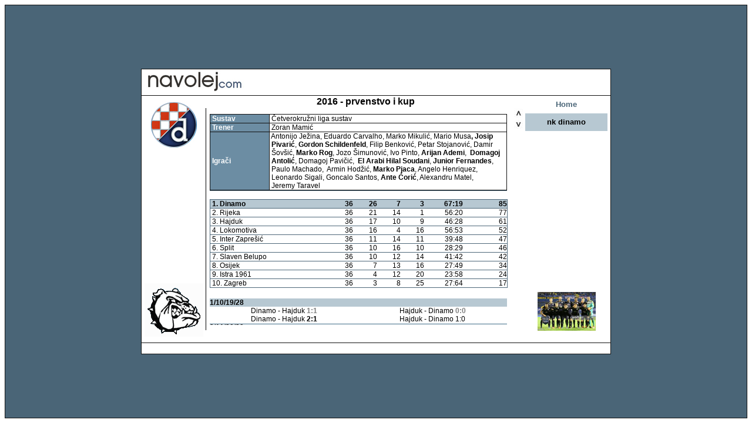

--- FILE ---
content_type: text/html
request_url: http://navolej.com/Statistika/Godine/2016.htm
body_size: 1461
content:
<html>

<head>
<meta http-equiv="Content-Language" content="hr">
<meta name="GENERATOR" content="Microsoft FrontPage 6.0">
<meta name="ProgId" content="FrontPage.Editor.Document">
<meta http-equiv="Content-Type" content="text/html; charset=windows-1250">
<title>2016</title>
</head>
<SCRIPT language=JavaScript>
		<!-- hide from JavaScript-challenged browsers
		function openWindow(url) {
		  popupWin = window.open(url, "prozor", 'width=800,height=600,screenX=300,screenY=200,scrollbars=no,resizable=no');
		}		//-->
		</SCRIPT>

<body>

<table border="1" cellpadding="0" cellspacing="0" style="border-collapse: collapse" bordercolor="#111111" width="100%" id="AutoNumber1" bgcolor="#4A6577" height="100%">
  <tr>
    <td width="100%">
      <center>
      <table border="1" cellpadding="0" cellspacing="0" style="border-collapse: collapse" bordercolor="#111111" width="800" id="AutoNumber2" height="450">
        <tr>
          <td width="650" height="45" bgcolor="#FFFFFF" style="border-right-style: none; border-right-width: medium" colspan="2">&nbsp;
          <a href="../../index.htm">
          <img border="0" src="../../Logo/navolej-logo.jpg" width="167" height="40"></a></td>
          <td width="150" height="45" bgcolor="#FFFFFF" style="border-left-style: none; border-left-width: medium">
          <p align="right">
          &nbsp;</td>
        </tr>
        <tr>
          <td width="110" height="400" bgcolor="#FFFFFF" style="border-right-style: none; border-right-width: medium">
          <table border="0" cellpadding="0" cellspacing="0" style="border-collapse: collapse" bordercolor="#111111" width="100%" id="AutoNumber6" height="100%">
            <tr>
              <td width="100%" height="120" valign="top" style="border-bottom-style: none; border-bottom-width: medium">
              <p align="center">
              <p align="center">
              <img border="0" src="../../Slike/dinamo_grb.jpg" width="100" height="100"></td>
            </tr>
            <tr>
              <td width="100%" style="border-top-style: none; border-top-width: medium" valign="bottom">
              <p align="center">
              <img border="0" src="../../Slike/bulldog_w.gif" width="100" height="91"></td>
            </tr>
            <tr>
              <td width="100%" height="10" style="border-top-style: none; border-top-width: medium" valign="bottom">
              </td>
            </tr>
            </table>
          </td>
          <td width="540" height="400" bgcolor="#FFFFFF" style="border-left-style: none; border-left-width: medium; border-right-style: none; border-right-width: medium">
          <table border="0" cellpadding="0" cellspacing="0" style="border-collapse: collapse" bordercolor="#111111" width="100%" id="AutoNumber3" height="100%">
            <tr>
              <td width="5" rowspan="5" height="400" style="border-left-style: none; border-left-width: medium; border-right-style: none; border-right-width: medium" bordercolor="#C0C0C0">
              <table border="0" cellpadding="0" cellspacing="0" style="border-collapse: collapse" bordercolor="#111111" width="100%" id="AutoNumber4" height="100%">
                <tr>
                  <td width="100%" height="20" style="border-left-style: none; border-left-width: medium">&nbsp;</td>
                </tr>
                <tr>
                  <td width="100%" height="360" style="border-left-style: solid; border-left-width: 1" bordercolor="#C0C0C0">&nbsp;</td>
                </tr>
                <tr>
                  <td width="100%" height="20" style="border-left-style: none; border-left-width: medium">&nbsp;</td>
                </tr>
              </table>
              </td>
              <td height="20" style="border-left-style: none; border-left-width: medium; border-bottom-style:none; border-bottom-width:medium" bordercolor="#C0C0C0" colspan="2">
              <p align="center">
              <b><font face="Arial">2016</font></b><font face="Arial"><b> - 
              prvenstvo i kup</b></font></td>
            </tr>
            <tr>
              <td height="380" style="border-left-style: none; border-left-width: medium; border-top-style:none; border-top-width:medium" bordercolor="#C0C0C0" rowspan="3">
              <table border="0" cellpadding="0" style="border-collapse: collapse" bordercolor="#111111" width="100%" id="AutoNumber7" height="100%" cellspacing="0">
                <tr>
                  <td width="100%" style="border-bottom-style: none; border-bottom-width: medium" bordercolor="#C0C0C0">
              <iframe name="I1" width="509" height="360" marginwidth="1" marginheight="1" scrolling="yes" border="0" frameborder="0" src="2016Detalji.htm">
              Your browser does not support inline frames or is currently configured not to display inline frames.</iframe>
                  </td>
                </tr>
                </table>
              </td>
              <td width="5" height="10" style="border-right-style: solid; border-right-width: 1; border-top-style:none; border-top-width:medium" bordercolor="#C0C0C0">
              <a href="#" onMouseover="scrollspeed=-2" onMouseout="scrollspeed=0">
              <img border="0" src="../../Slike/gore1.jpg" width="15" height="15"></td>
            </tr>
            <tr>
              <td width="5" height="10" style="border-right-style: solid; border-right-width: 1; border-top-style:none; border-top-width:medium" bordercolor="#C0C0C0">
              <a href="#" onMouseover="scrollspeed=2" onMouseout="scrollspeed=0">
              <img border="0" src="../../Slike/dolje1.jpg" width="15" height="15"></td>
            </tr>
            <tr>
              <td width="5" height="260" style="border-right-style: solid; border-right-width: 1; border-top-style:none; border-top-width:medium" bordercolor="#C0C0C0">
              &nbsp;</td>
            </tr>
            <tr>
              <td width="460" style="border-left-style: none; border-left-width: medium" bordercolor="#C0C0C0">
              &nbsp;</td>
              <td width="5" height="20" style="border-right-style: none; border-right-width: medium" bordercolor="#C0C0C0">&nbsp;</td>
            </tr>
          </table>
          </td>
          <td width="150" height="400" bgcolor="#FFFFFF" style="border-left-style: none; border-left-width: medium">
          <table border="0" cellpadding="0" cellspacing="0" style="border-collapse: collapse" bordercolor="#111111" width="100%" id="AutoNumber5" height="100%">
            <tr>
              <td width="5" rowspan="5">&nbsp;</td>
              <td width="140" align="center" height="30" style="border-top-style: none; border-top-width: medium">
              <b><font face="Arial" size="2" color="#9F2800">
              <a style="text-decoration: none" href="../../index.htm">
              <font color="#4A6577">Home</font></a></font></b></td>
              <td width="5" rowspan="5">&nbsp;</td>
            </tr>
            <tr>
              <td width="140" align="center" height="30" bgcolor="#B7C8D2"><b>
              <a style="text-decoration: none" href="../Dinamo.htm">
              <font face="Arial" size="2" color="#000000">nk dinamo</font></a></b></td>
            </tr>
            <tr>
              <td width="140" align="center" valign="bottom">
              &nbsp;</td>
            </tr>
            <tr>
              <td width="140" align="center" valign="bottom">
              <a href="javascript:openWindow('2016Slika.htm')">
              <img border="0" src="../Slike/Dinamo2016_mala.jpg" width="99" height="66"></a></td>
            </tr>
            <tr>
              <td width="140" align="center" height="20" valign="bottom">&nbsp;</td>
            </tr>
          </table>
          </td>
        </tr>
        <tr>
          <td width="800" height="5" bgcolor="#FFFFFF" colspan="3">&nbsp;</td>
        </tr>
      </table>
      </center>
    </td>
  </tr>
</table>

</body>

</html>

--- FILE ---
content_type: text/html
request_url: http://navolej.com/Statistika/Godine/2016Detalji.htm
body_size: 3532
content:
<html>

<head>
<meta name="GENERATOR" content="Microsoft FrontPage 5.0">
<meta name="ProgId" content="FrontPage.Editor.Document">
<meta http-equiv="Content-Type" content="text/html; charset=windows-1250">
<title>2016</title>
<style>
<!--
 li.MsoNormal
	{mso-style-parent:"";
	margin-bottom:.0001pt;
	font-size:12.0pt;
	font-family:"Times New Roman";
	margin-left:0cm; margin-right:0cm; margin-top:0cm}
-->
</style>
</head>
<body>

<div align="center">
  <center>
  <table border="0" cellpadding="0" cellspacing="0" style="border-collapse: collapse" bordercolor="#111111" width="506" id="AutoNumber1">
    <tr>
                    <td width="105%" bordercolor="#C0C0C0" style="border-top-style: none; border-top-width: medium; border-bottom-style: none; border-bottom-width: medium" valign="top">
                    <table border="0" cellspacing="0" width="100%" id="AutoNumber12" style="border-collapse: collapse" bordercolor="#111111" cellpadding="0">
                      <tr>
                    <td width="105%" bordercolor="#C0C0C0" style="border-top-style: none; border-top-width: medium; border-bottom-style: none; border-bottom-width: medium" valign="top">
                    <table border="1" cellpadding="0" cellspacing="0" style="border-collapse: collapse; border-width: 0" bordercolor="#111111" width="100%" id="AutoNumber17">
                      <tr>
                    <td width="105%" bordercolor="#C0C0C0" style="border-style:none; border-width:medium; " valign="top" height="799">
                    <table border="1" cellpadding="0" cellspacing="0" style="border-collapse: collapse" bordercolor="#111111" width="100%" id="AutoNumber15">
                      <tr>
                        <td width="20%" bgcolor="#6C8DA3">
                        <font face="Arial">
                        <span style="font-size: 9pt">&nbsp;<font color="#FFFFFF"><b>Sustav</b></font></span></font></td>
                        <td width="80%"><font face="Arial">
                        <span style="font-size: 9pt">&nbsp;Četverokružni liga sustav</span></font></td>
                      </tr>
                      <tr>
                        <td width="20%" bgcolor="#6C8DA3">
                        <font face="Arial">
                        <span style="font-size: 9pt">&nbsp;<font color="#FFFFFF"><b>Trener</b></font></span></font></td>
                        <td width="80%"><font face="Arial">
                        <span style="font-size: 9pt">&nbsp;Zoran Mamić</span></font></td>
                      </tr>
                      <tr>
                        <td width="20%" bgcolor="#6C8DA3">
                        <font face="Arial">
                        <span style="font-size: 9pt">&nbsp;<font color="#FFFFFF"><b>Igrači</b></font></span></font></td>
                        <td width="80%"><font face="Arial">
                        <span style="font-size: 9pt">&nbsp;Antonijo Ježina,&nbsp;Eduardo 
                        Carvalho, Marko Mikulić,<b> </b>Mario Musa<b>, Josip<br>
&nbsp;Pivarić</b>, <b>Gordon Schildenfeld</b>, Filip Benković, Petar Stojanović, 
                        Damir<br>
&nbsp;Šovšić, <b>Marko Rog</b>, Jozo Šimunović, Ivo Pinto,  <b>Arijan Ademi</b>,&nbsp;<b>&nbsp;Domagoj<br>
&nbsp;Antolić</b>, Domagoj Pavičić,<b>
                        &nbsp;El Arabi Hilal 
                        Soudani</b>,&nbsp;<b>Junior Fernandes</b>,<br>
&nbsp;Paulo 
                        Machado,
&nbsp;Armin Hodžić, <b>Marko Pjaca</b>, Angelo Henriquez,<br>
&nbsp;Leonardo 
                        Sigali, Goncalo Santos, <b>Ante Ćorić</b>, Alexandru 
                        Matel, <br>
&nbsp;Jeremy Taravel</span></font></td>
                      </tr>
                    </table>
                    <table border="1" cellpadding="0" cellspacing="0" style="border-collapse: collapse; border-left-width:0; border-right-width:0" bordercolor="#4D6779" width="100%" id="AutoNumber14">
                      <tr>
                        <td width="100%" style="border-right-style: none; border-right-width: medium; border-top-color: #4D6779; border-bottom-style: none; border-bottom-width: medium; border-left-style:none; border-left-width:medium" colspan="7">
                        <font face="Arial" style="font-size: 9pt">&nbsp;</font></td>
                        </tr>
                      <tr>
                        <td width="40%" style="border-right-style: none; border-right-width: medium; border-top-color: #4D6779; border-bottom-style: solid; border-bottom-width: 1; border-left-color:#4D6779; border-left-width:1" bgcolor="#B7C8D2">
                        <font face="Arial">
                        <span style="font-size: 9pt"><b>&nbsp;1. Dinamo</b></span></font></td>
                        <td width="8%" style="border-left-style: none; border-left-width: medium; border-right-style: none; border-right-width: medium; border-top-style: solid; border-top-width: 1; border-bottom-style: solid; border-bottom-width: 1" align="right" bgcolor="#B7C8D2">
                        <font face="Arial">
                        <span style="font-weight: 700; font-size: 9pt">36</span></font></td>
                        <td width="8%" style="border-left-style: none; border-left-width: medium; border-right-style: none; border-right-width: medium; border-top: 1px solid #4D6779; border-bottom-style: solid; border-bottom-width: 1" align="right" bgcolor="#B7C8D2">
                        <span style="font-weight: 700">
                        <font face="Arial" style="font-size: 9pt">26</font></span></td>
                        <td width="8%" style="border-left-style: none; border-left-width: medium; border-right-style: none; border-right-width: medium; border-top: 1px solid #4D6779; border-bottom-style: solid; border-bottom-width: 1" align="right" bgcolor="#B7C8D2">
                        <span style="font-weight: 700">
                        <font face="Arial" style="font-size: 9pt">7</font></span></td>
                        <td width="8%" style="border-left-style: none; border-left-width: medium; border-right-style: none; border-right-width: medium; border-top: 1px solid #4D6779; border-bottom-style: solid; border-bottom-width: 1" align="right" bgcolor="#B7C8D2">
                        <span style="font-weight: 700">
                        <font face="Arial" style="font-size: 9pt">3</font></span></td>
                        <td width="20%" style="border-left-style: none; border-left-width: medium; border-right-style: none; border-right-width: medium; border-top: 1px solid #4D6779; border-bottom-style: solid; border-bottom-width: 1" align="center" bgcolor="#B7C8D2">
                        <span style="font-weight: 700">
                        <font face="Arial" style="font-size: 9pt">67</font></span><font face="Arial"><span style="font-size: 9pt; font-weight: 700">:19</span></font></td>
                        <td width="8%" style="border-right:1px solid #4D6779; border-left-style: none; border-left-width: medium; border-top: 1px solid #4D6779; border-bottom-style: solid; border-bottom-width: 1" align="right" bgcolor="#B7C8D2">
                        <span style="font-weight: 700">
                        <font face="Arial" style="font-size: 9pt">85</font></span></td>
                      </tr>
                      <tr>
                        <td width="40%" style="border-right-style: none; border-right-width: medium; border-top-style: solid; border-top-width: 1; border-bottom-style: solid; border-bottom-width: 1; border-left-color:#4D6779; border-left-width:1">
                        <font face="Arial">
                        <span style="font-size: 9pt">&nbsp;2. Rijeka</span></font></td>
                        <td width="8%" style="border-left-style: none; border-left-width: medium; border-right-style: none; border-right-width: medium; border-bottom-style: solid; border-bottom-width: 1" align="right">
                        <font face="Arial">
                        <span style="font-size: 9pt">36</span></font></td>
                        <td width="8%" style="border-left-style: none; border-left-width: medium; border-right-style: none; border-right-width: medium; border-bottom-style: solid; border-bottom-width: 1" align="right">
                        <font face="Arial" style="font-size: 9pt">21</font></td>
                        <td width="8%" style="border-left-style: none; border-left-width: medium; border-right-style: none; border-right-width: medium; border-bottom-style: solid; border-bottom-width: 1" align="right">
                        <font face="Arial" style="font-size: 9pt">14</font></td>
                        <td width="8%" style="border-left-style: none; border-left-width: medium; border-right-style: none; border-right-width: medium; border-bottom-style: solid; border-bottom-width: 1" align="right">
                        <font face="Arial" style="font-size: 9pt">1</font></td>
                        <td width="20%" style="border-left-style: none; border-left-width: medium; border-right-style: none; border-right-width: medium; border-bottom-style: solid; border-bottom-width: 1" align="center">
                        <font face="Arial"><span style="font-size: 9pt">56:20</span></font></td>
                        <td width="8%" style="border-left-style: none; border-left-width: medium; border-right: 1px solid #4D6779; border-bottom-style: solid; border-bottom-width: 1" align="right">
                        <font face="Arial" style="font-size: 9pt">77</font></td>
                      </tr>
                      <tr>
                        <td width="40%" style="border-right-style: none; border-right-width: medium; border-left-color:#4D6779; border-left-width:1">
                        <font face="Arial">
                        <span style="font-size: 9pt">&nbsp;3. Hajduk</span></font></td>
                        <td width="8%" style="border-left-style: none; border-left-width: medium; border-right-style: none; border-right-width: medium" align="right">
                        <font face="Arial">
                        <span style="font-size: 9pt">36</span></font></td>
                        <td width="8%" style="border-left-style: none; border-left-width: medium; border-right-style: none; border-right-width: medium" align="right">
                        <font face="Arial" style="font-size: 9pt">17</font></td>
                        <td width="8%" style="border-left-style: none; border-left-width: medium; border-right-style: none; border-right-width: medium" align="right">
                        <font face="Arial" style="font-size: 9pt">10</font></td>
                        <td width="8%" style="border-left-style: none; border-left-width: medium; border-right-style: none; border-right-width: medium" align="right">
                        <font face="Arial" style="font-size: 9pt">9</font></td>
                        <td width="20%" style="border-left-style: none; border-left-width: medium; border-right-style: none; border-right-width: medium" align="center">
                        <font face="Arial"><span style="font-size: 9pt">46:28</span></font></td>
                        <td width="8%" style="border-left-style: none; border-left-width: medium; border-right: 1px solid #4D6779" align="right">
                        <font face="Arial" style="font-size: 9pt">61</font></td>
                      </tr>
                      <tr>
                        <td width="40%" style="border-right-style: none; border-right-width: medium; border-left-color:#4D6779; border-left-width:1">
                        <font face="Arial">
                        <span style="font-size: 9pt">&nbsp;4. Lokomotiva</span></font></td>
                        <td width="8%" style="border-left-style: none; border-left-width: medium; border-right-style: none; border-right-width: medium" align="right">
                        <font face="Arial">
                        <span style="font-size: 9pt">36</span></font></td>
                        <td width="8%" style="border-left-style: none; border-left-width: medium; border-right-style: none; border-right-width: medium" align="right">
                        <font face="Arial" style="font-size: 9pt">16</font></td>
                        <td width="8%" style="border-left-style: none; border-left-width: medium; border-right-style: none; border-right-width: medium" align="right">
                        <font face="Arial" style="font-size: 9pt">4</font></td>
                        <td width="8%" style="border-left-style: none; border-left-width: medium; border-right-style: none; border-right-width: medium" align="right">
                        <font face="Arial" style="font-size: 9pt">16</font></td>
                        <td width="20%" style="border-left-style: none; border-left-width: medium; border-right-style: none; border-right-width: medium" align="center">
                        <font face="Arial" style="font-size: 9pt">56</font><font face="Arial"><span style="font-size: 9pt">:53</span></font></td>
                        <td width="8%" style="border-left-style: none; border-left-width: medium; border-right: 1px solid #4D6779" align="right">
                        <font face="Arial" style="font-size: 9pt">52</font></td>
                      </tr>
                      <tr>
                        <td width="40%" style="border-right-style: none; border-right-width: medium; border-left-color:#4D6779; border-left-width:1">
                        <font face="Arial">
                        <span style="font-size: 9pt">&nbsp;5. Inter Zaprešić</span></font></td>
                        <td width="8%" style="border-left-style: none; border-left-width: medium; border-right-style: none; border-right-width: medium" align="right">
                        <font face="Arial">
                        <span style="font-size: 9pt">36</span></font></td>
                        <td width="8%" style="border-left-style: none; border-left-width: medium; border-right-style: none; border-right-width: medium" align="right">
                        <font face="Arial" style="font-size: 9pt">11</font></td>
                        <td width="8%" style="border-left-style: none; border-left-width: medium; border-right-style: none; border-right-width: medium" align="right">
                        <font face="Arial" style="font-size: 9pt">14</font></td>
                        <td width="8%" style="border-left-style: none; border-left-width: medium; border-right-style: none; border-right-width: medium" align="right">
                        <font face="Arial" style="font-size: 9pt">11</font></td>
                        <td width="20%" style="border-left-style: none; border-left-width: medium; border-right-style: none; border-right-width: medium" align="center">
                        <font face="Arial" style="font-size: 9pt">39</font><font face="Arial"><span style="font-size: 9pt">:48</span></font></td>
                        <td width="8%" style="border-left-style: none; border-left-width: medium; border-right: 1px solid #4D6779" align="right">
                        <font face="Arial" style="font-size: 9pt">47</font></td>
                      </tr>
                      <tr>
                        <td width="40%" style="border-right-style: none; border-right-width: medium; border-left-color:#4D6779; border-left-width:1">
                        <font face="Arial">
                        <span style="font-size: 9pt">&nbsp;6. Split</span></font></td>
                        <td width="8%" style="border-left-style: none; border-left-width: medium; border-right-style: none; border-right-width: medium" align="right">
                        <font face="Arial">
                        <span style="font-size: 9pt">36</span></font></td>
                        <td width="8%" style="border-left-style: none; border-left-width: medium; border-right-style: none; border-right-width: medium" align="right">
                        <font face="Arial">
                        <span style="font-size: 9pt">10</span></font></td>
                        <td width="8%" style="border-left-style: none; border-left-width: medium; border-right-style: none; border-right-width: medium" align="right">
                        <font face="Arial" style="font-size: 9pt">16</font></td>
                        <td width="8%" style="border-left-style: none; border-left-width: medium; border-right-style: none; border-right-width: medium" align="right">
                        <font face="Arial" style="font-size: 9pt">10</font></td>
                        <td width="20%" style="border-left-style: none; border-left-width: medium; border-right-style: none; border-right-width: medium" align="center">
                        <font face="Arial" style="font-size: 9pt">2</font><font face="Arial"><span style="font-size: 9pt">8:29</span></font></td>
                        <td width="8%" style="border-left-style: none; border-left-width: medium; border-right: 1px solid #4D6779" align="right">
                        <font face="Arial" style="font-size: 9pt">46</font></td>
                      </tr>
                      <tr>
                        <td width="40%" style="border-right-style: none; border-right-width: medium; border-left-color:#4D6779; border-left-width:1">
                        <font face="Arial">
                        <span style="font-size: 9pt">&nbsp;7. Slaven Belupo</span></font></td>
                        <td width="8%" style="border-left-style: none; border-left-width: medium; border-right-style: none; border-right-width: medium" align="right">
                        <font face="Arial">
                        <span style="font-size: 9pt">36</span></font></td>
                        <td width="8%" style="border-left-style: none; border-left-width: medium; border-right-style: none; border-right-width: medium" align="right">
                        <font face="Arial" style="font-size: 9pt">10</font></td>
                        <td width="8%" style="border-left-style: none; border-left-width: medium; border-right-style: none; border-right-width: medium" align="right">
                        <font face="Arial" style="font-size: 9pt">12</font></td>
                        <td width="8%" style="border-left-style: none; border-left-width: medium; border-right-style: none; border-right-width: medium" align="right">
                        <font face="Arial" style="font-size: 9pt">14</font></td>
                        <td width="20%" style="border-left-style: none; border-left-width: medium; border-right-style: none; border-right-width: medium" align="center">
                        <font face="Arial"><span style="font-size: 9pt">41:42</span></font></td>
                        <td width="8%" style="border-left-style: none; border-left-width: medium; border-right: 1px solid #4D6779" align="right">
                        <font face="Arial" style="font-size: 9pt">42</font></td>
                      </tr>
                      <tr>
                        <td width="40%" style="border-right-style: none; border-right-width: medium; border-left-color:#4D6779; border-left-width:1">
                        <font face="Arial">
                        <span style="font-size: 9pt">&nbsp;8. Osijek</span></font></td>
                        <td width="8%" style="border-left-style: none; border-left-width: medium; border-right-style: none; border-right-width: medium" align="right">
                        <font face="Arial">
                        <span style="font-size: 9pt">36</span></font></td>
                        <td width="8%" style="border-left-style: none; border-left-width: medium; border-right-style: none; border-right-width: medium" align="right">
                        <font face="Arial" style="font-size: 9pt">7</font></td>
                        <td width="8%" style="border-left-style: none; border-left-width: medium; border-right-style: none; border-right-width: medium" align="right">
                        <font face="Arial" style="font-size: 9pt">13</font></td>
                        <td width="8%" style="border-left-style: none; border-left-width: medium; border-right-style: none; border-right-width: medium" align="right">
                        <font face="Arial" style="font-size: 9pt">16</font></td>
                        <td width="20%" style="border-left-style: none; border-left-width: medium; border-right-style: none; border-right-width: medium" align="center">
                        <font face="Arial" style="font-size: 9pt">27</font><font face="Arial"><span style="font-size: 9pt">:49</span></font></td>
                        <td width="8%" style="border-left-style: none; border-left-width: medium; border-right: 1px solid #4D6779" align="right">
                        <font face="Arial" style="font-size: 9pt">34</font></td>
                      </tr>
                      <tr>
                        <td width="40%" style="border-right-style: none; border-right-width: medium; border-left-color:#4D6779; border-left-width:1">
                        <font face="Arial">
                        <span style="font-size: 9pt">&nbsp;9. Istra 1961</span></font></td>
                        <td width="8%" style="border-left-style: none; border-left-width: medium; border-right-style: none; border-right-width: medium" align="right">
                        <font face="Arial">
                        <span style="font-size: 9pt">36</span></font></td>
                        <td width="8%" style="border-left-style: none; border-left-width: medium; border-right-style: none; border-right-width: medium" align="right">
                        <font face="Arial" style="font-size: 9pt">4</font></td>
                        <td width="8%" style="border-left-style: none; border-left-width: medium; border-right-style: none; border-right-width: medium" align="right">
                        <font face="Arial" style="font-size: 9pt">12</font></td>
                        <td width="8%" style="border-left-style: none; border-left-width: medium; border-right-style: none; border-right-width: medium" align="right">
                        <font face="Arial" style="font-size: 9pt">20</font></td>
                        <td width="20%" style="border-left-style: none; border-left-width: medium; border-right-style: none; border-right-width: medium" align="center">
                        <font face="Arial" style="font-size: 9pt">23</font><font face="Arial"><span style="font-size: 9pt">:58</span></font></td>
                        <td width="8%" style="border-left-style: none; border-left-width: medium; border-right: 1px solid #4D6779" align="right">
                        <font face="Arial" style="font-size: 9pt">24</font></td>
                      </tr>
                      <tr>
                        <td width="40%" style="border-right-style: none; border-right-width: medium; border-left-color:#4D6779; border-left-width:1">
                        <font face="Arial">
                        <span style="font-size: 9pt">&nbsp;10. Zagreb</span></font></td>
                        <td width="8%" style="border-left-style: none; border-left-width: medium; border-right-style: none; border-right-width: medium" align="right">
                        <font face="Arial">
                        <span style="font-size: 9pt">36</span></font></td>
                        <td width="8%" style="border-left-style: none; border-left-width: medium; border-right-style: none; border-right-width: medium" align="right">
                        <font face="Arial" style="font-size: 9pt">3</font></td>
                        <td width="8%" style="border-left-style: none; border-left-width: medium; border-right-style: none; border-right-width: medium" align="right">
                        <font face="Arial" style="font-size: 9pt">8</font></td>
                        <td width="8%" style="border-left-style: none; border-left-width: medium; border-right-style: none; border-right-width: medium" align="right">
                        <font face="Arial" style="font-size: 9pt">25</font></td>
                        <td width="20%" style="border-left-style: none; border-left-width: medium; border-right-style: none; border-right-width: medium" align="center">
                        <font face="Arial" style="font-size: 9pt">2</font><font face="Arial"><span style="font-size: 9pt">7:64</span></font></td>
                        <td width="8%" style="border-left-style: none; border-left-width: medium; border-right: 1px solid #4D6779" align="right">
                        <font face="Arial" style="font-size: 9pt">17</font></td>
                      </tr>
                      </table>
                    <table border="0" cellspacing="0" width="100%" id="AutoNumber12" style="border-collapse: collapse" bordercolor="#111111" cellpadding="0" height="759">
                      <tr>
                        <td width="100%" align="center" colspan="2" bgcolor="#FFFFFF" height="18">
                        <p align="left">
                        <font face="Arial" style="font-size: 9pt">&nbsp;</font></td>
                      </tr>
                      <tr>
                        <td width="100%" align="center" colspan="2" bgcolor="#B7C8D2" height="14">
                        <p align="left">
                        <font face="Arial">
                        <span style="font-size: 9pt; font-weight: 700">
                        1/10/19/28</span></font></td>
                      </tr>
                      <tr>
                        <td width="50%" align="center" height="14">
                        <font face="Arial">
                        <span style="font-size: 9pt">Dinamo - Hajduk
                        <font color="#808080"> <b>
                        1:1</b></font></span></font></td>
                        <td width="50%" align="center" height="14">
                        <font face="Arial"><span style="font-size: 9pt">Hajduk - Dinamo <font color="#808080"> 
                        <b>0:0</b></font></span></font></td>
                      </tr>
                      <tr>
                        <td width="50%" align="center" height="14">
                        <font face="Arial">
                        <span style="font-size: 9pt">Dinamo - Hajduk <b>
                        2:1</b></span></font></td>
                        <td width="50%" align="center" height="14">
                        <font face="Arial"><span style="font-size: 9pt">Hajduk - Dinamo 
                        1:0</span></font></td>
                      </tr>
                      <tr>
                        <td width="100%" align="center" colspan="2" bgcolor="#B7C8D2" height="14">
                        <p align="left"><font face="Arial">
                        <span style="font-size: 9pt"><b>2/11/20/29</b></span></font></td>
                      </tr>
                      <tr>
                        <td width="50%" align="center" height="14">
                        <font face="Arial"><span style="font-size: 9pt">Osijek - 
                        Dinamo <font color="#808080"><b>1:1</b></font></span></font></td>
                        <td width="50%" align="center" height="14">
                        <font face="Arial"><span style="font-size: 9pt">Dinamo - 
                        Osijek <b>4:1</b></span></font></td>
                      </tr>
                      <tr>
                        <td width="50%" align="center" height="14">
                        <font face="Arial">
                        <span style="font-size: 9pt">Osijek - Dinamo <b>0:1</b></span></font></td>
                        <td width="50%" align="center" height="14">
                        <font face="Arial" style="font-size: 9pt">Dinamo</font><font face="Arial"><span style="font-size: 9pt"> - 
                        Osijek <b>3:0</b></span></font></td>
                      </tr>
                      <tr>
                        <td width="100%" align="center" colspan="2" bgcolor="#B7C8D2" height="14">
                        <p align="left"><font face="Arial">
                        <span style="font-size: 9pt"><b>3/12/21/30</b></span></font></td>
                      </tr>
                      <tr>
                        <td width="50%" align="center" height="14">
                        <font face="Arial"><span style="font-size: 9pt">Dinamo - 
                        Inter <b>5:1</b></span></font></td>
                        <td width="50%" align="center" height="14">
                        <font face="Arial">
                        <span style="font-size: 9pt">Inter<b> - </b>Dinamo
                        <font color="#808080"><b>2:2</b></font></span></font></td>
                      </tr>
                      <tr>
                        <td width="50%" align="center" height="14">
                        <font face="Arial"><span style="font-size: 9pt">Dinamo - 
                        Inter <b>1:0</b></span></font></td>
                        <td width="50%" align="center" height="14">
                        <font face="Arial" style="font-size: 9pt">Inter</font><font face="Arial"><span style="font-size: 9pt"><b> -</b> Dinamo <b>
                        0:1</b></span></font></td>
                      </tr>
                      <tr>
                        <td width="100%" align="center" colspan="2" bgcolor="#B7C8D2" height="14">
                        <p align="left"><font face="Arial">
                        <span style="font-size: 9pt"><b>4/13/22/31</b></span></font></td>
                      </tr>
                      <tr>
                        <td width="50%" align="center" height="14">
                        <font face="Arial">
                        <span style="font-size: 9pt">Zagreb - Dinamo <b>0:2</b></span></font></td>
                        <td width="50%" align="center" height="14">
                        <font face="Arial" style="font-size: 9pt">Dinamo</font><font face="Arial"><span style="font-size: 9pt"> 
                        - Zagreb <b>4:1</b></span></font></td>
                      </tr>
                      <tr>
                        <td width="50%" align="center" height="14">
                        <font face="Arial">
                        <span style="font-size: 9pt">Zagreb - Dinamo <b>1:2</b></span></font></td>
                        <td width="50%" align="center" height="14">
                        <font face="Arial"><span style="font-size: 9pt">Dinamo 
                        - Zagreb <b>1:0</b></span></font></td>
                      </tr>
                      <tr>
                        <td width="100%" align="center" colspan="2" bgcolor="#B7C8D2" height="14">
                        <p align="left"><font face="Arial">
                        <span style="font-size: 9pt"><b>5/14/23/32</b></span></font></td>
                      </tr>
                      <tr>
                        <td width="50%" align="center" height="14">
                        <font face="Arial"><span style="font-size: 9pt">Dinamo - 
                        Rijeka <font color="#808080">
                        <b>0:0</b></font></span></font></td>
                        <td width="50%" align="center" height="14">
                        <font face="Arial">
                        <span style="font-size: 9pt">Rijeka - Dinamo 2:1</span></font></td>
                      </tr>
                      <tr>
                        <td width="50%" align="center" height="14">
                        <font face="Arial"><span style="font-size: 9pt">Dinamo - 
                        Rijeka <b>3:0</b></span></font></td>
                        <td width="50%" align="center" height="14">
                        <font face="Arial">
                        <span style="font-size: 9pt">Rijeka - Dinamo
                        <font color="#808080"><b>0:0</b></font></span></font></td>
                      </tr>
                      <tr>
                        <td width="100%" align="center" colspan="2" bgcolor="#B7C8D2" height="14">
                        <p align="left"><font face="Arial">
                        <span style="font-size: 9pt"><b>6/15/24/33</b></span></font></td>
                      </tr>
                      <tr>
                        <td width="50%" align="center" height="14">
                        <font face="Arial">
                        <span style="font-size: 9pt">Dinamo - Split <b>
                        3:0</b></span></font></td>
                        <td width="50%" align="center" height="14">
                        <font face="Arial" style="font-size: 9pt">Split</font><font face="Arial"><span style="font-size: 9pt">&nbsp; - Dinamo 
                        1:0</span></font></td>
                      </tr>
                      <tr>
                        <td width="50%" align="center" height="14">
                        <font face="Arial">
                        <span style="font-size: 9pt">Dinamo - Split <b>
                        1:0</b></span></font></td>
                        <td width="50%" align="center" height="14">
                        <font face="Arial"><span style="font-size: 9pt">
                        Split&nbsp; - Dinamo <b>0:1</b></span></font></td>
                      </tr>
                      <tr>
                        <td width="100%" align="center" colspan="2" bgcolor="#B7C8D2" height="14">
                        <p align="left"><font face="Arial">
                        <span style="font-size: 9pt"><b>7/16/25/34</b></span></font></td>
                      </tr>
                      <tr>
                        <td width="50%" align="center" height="14">
                        <font face="Arial"><span style="font-size: 9pt">Istra 
                        1961
                        - Dinamo <font color="#808080"><b>1:1</b></font></span></font></td>
                        <td width="50%" align="center" height="14">
                        <font face="Arial">
                        <span style="font-size: 9pt">Dinamo - Istra 1961 <b>1:0</b></span></font></td>
                      </tr>
                      <tr>
                        <td width="50%" align="center" height="14">
                        <font face="Arial"><span style="font-size: 9pt">
                        Istra 1961 - Dinamo <b>0:1</b></span></font></td>
                        <td width="50%" align="center" height="14">
                        <font face="Arial">
                        <span style="font-size: 9pt">Dinamo - Istra 1961 <b>
                        1:0</b></span></font></td>
                      </tr>
                      <tr>
                        <td width="100%" align="center" colspan="2" bgcolor="#B7C8D2" height="14">
                        <p align="left"><font face="Arial">
                        <span style="font-size: 9pt"><b>8/17/26/35</b></span></font></td>
                      </tr>
                      <tr>
                        <td width="50%" align="center" height="14">
                        <font face="Arial">
                        <span style="font-size: 9pt">Dinamo - Slaven Belupo <b>
                        3:0</b></span></font></td>
                        <td width="50%" align="center" height="14">
                        <font face="Arial" style="font-size: 9pt">Slaven Belupo</font><font face="Arial"><span style="font-size: 9pt"> - Dinamo <b>
                        1:2</b></span></font></td>
                      </tr>
                      <tr>
                        <td width="50%" align="center" height="14">
                        <font face="Arial">
                        <span style="font-size: 9pt">Dinamo - Slaven Belupo <b>
                        2:1</b></span></font></td>
                        <td width="50%" align="center" height="14">
                        <font face="Arial"><span style="font-size: 9pt">Slaven 
                        Belupo - Dinamo <b>0:3</b></span></font></td>
                      </tr>
                      <tr>
                        <td width="100%" align="center" colspan="2" bgcolor="#B7C8D2" height="14">
                        <p align="left"><font face="Arial">
                        <span style="font-size: 9pt"><b>9/18/27/36</b></span></font></td>
                      </tr>
                      <tr>
                        <td width="50%" align="center" height="14">
                        <font face="Arial"><span style="font-size: 9pt">
                        Lokomotiva
                        - Dinamo<font color="#111111"> <b>0</b></font><b>:4</b></span></font></td>
                        <td width="50%" align="center" height="14">
                        <font face="Arial">
                        <span style="font-size: 9pt">Dinamo - Lokomotiva <b>3:1</b></span></font></td>
                      </tr>
                      <tr>
                        <td width="50%" align="center" height="14">
                        <font face="Arial" style="font-size: 9pt">Dinamo</font><font face="Arial"><span style="font-size: 9pt">
                        -  <font color="#111111">Lokomotiva </font>
                        <b>3:2</b></span></font></td>
                        <td width="50%" align="center" height="14">
                        <font face="Arial">
                        <span style="font-size: 9pt">Lokomotiva - Dinamo <b>0:4</b></span></font></td>
                      </tr>
                      <tr>
                        <td width="50%" align="center" height="18">
                        </td>
                        <td width="50%" align="center" height="18">
                        <font face="Arial">
                        <span style="font-size: 9pt">&nbsp;</span></font></td>
                      </tr>
                      <tr>
                        <td width="100%" align="center" colspan="2" style="border: 2px solid #4D6779; padding-left: 4; padding-right: 4; padding-top: 1; padding-bottom: 1" bgcolor="#6C8DA3" height="20">
                        <font face="Arial">
                        <span style="font-weight: 700; font-size: 11px">Omjer</span></font></td>
                      </tr>
                      <tr>
                        <td width="50%" align="center" style="border: 2px solid #4D6779; padding-left: 4; padding-right: 4; padding-top: 1; padding-bottom: 1" height="20">
                        <font face="Arial">
                        <span style="font-size: 11px; font-weight:700">Doma</span></font></td>
                        <td width="50%" align="center" style="border: 2px solid #4D6779; padding-left: 4; padding-right: 4; padding-top: 1; padding-bottom: 1" height="20">
                        <font face="Arial">
                        <span style="font-size: 11px; font-weight:700">Gost</span></font></td>
                      </tr>
                      <tr>
                        <td width="50%" align="center" style="border: 2px solid #4D6779; padding-left: 4; padding-right: 4; padding-top: 1; padding-bottom: 1" height="20">
                        <font face="Arial">
                        <span style="font-size: 11px">16 - 2 - 0</span></font></td>
                        <td width="50%" align="center" style="border: 2px solid #4D6779; padding-left: 4; padding-right: 4; padding-top: 1; padding-bottom: 1" height="20">
                        <font face="Arial"><span style="font-size: 11px">10 - 5 
                        - 3</span></font></td>
                      </tr>
                      <tr>
                        <td width="100%" align="center" style="border: 2px solid #4D6779; padding-left: 4; padding-right: 4; padding-top: 1; padding-bottom: 1" colspan="2" bgcolor="#4D6779" height="20">
                        <span style="font-weight: 700">
                        <font face="Arial" style="font-size: 11px" color="#FFFFFF">
                        26 - 7 - 3</font></span></td>
                      </tr>
                      <tr>
                        <td width="100%" align="center" style="border-top-style: none; border-top-width: medium; border-bottom-style: solid; border-bottom-width: 1" colspan="2" height="19">&nbsp;</td>
                      </tr>
                      <tr>
                        <td width="100%" align="center" colspan="2" style="border: 2px solid #4D6779; padding-left: 4; padding-right: 4; padding-top: 1; padding-bottom: 1" bgcolor="#6C8DA3" height="20">
                        <font face="Arial">
                        <span style="font-size: 11px; font-weight: 700">Gol 
                        razlika</span></font></td>
                      </tr>
                      <tr>
                        <td width="50%" align="center" style="border: 2px solid #4D6779; padding-left: 4; padding-right: 4; padding-top: 1; padding-bottom: 1" height="20">
                        <font face="Arial">
                        <span style="font-size: 11px; font-weight:700">Doma</span></font></td>
                        <td width="50%" align="center" style="border: 2px solid #4D6779; padding-left: 4; padding-right: 4; padding-top: 1; padding-bottom: 1" height="20">
                        <font face="Arial">
                        <span style="font-size: 11px; font-weight:700">Gost</span></font></td>
                      </tr>
                      <tr>
                        <td width="50%" align="center" style="border: 2px solid #4D6779; padding-left: 4; padding-right: 4; padding-top: 1; padding-bottom: 1" height="20">
                        <font face="Arial"><span style="font-size: 11px">41 - 
                        9 (+31)</span></font></td>
                        <td width="50%" align="center" style="border: 2px solid #4D6779; padding-left: 4; padding-right: 4; padding-top: 1; padding-bottom: 1" height="20">
                        <font face="Arial" style="font-size: 11px">26</font><font face="Arial"><span style="font-size: 11px"> - 
                        10 
                        (+16)</span></font></td>
                      </tr>
                      <tr>
                        <td width="100%" align="center" style="border-left:2px solid #4D6779; border-right:2px solid #4D6779; border-top:2px solid #4D6779; border-bottom:1px solid #4D6779; padding-left: 4; padding-right: 4; padding-top: 1; padding-bottom: 1" colspan="2" bgcolor="#4D6779" height="5">
                        <span style="font-weight: 700">
                        <font face="Arial" style="font-size: 11px" color="#FFFFFF">
                        67</font></span><font face="Arial"><span style="font-weight: 700"><font color="#FFFFFF" style="font-size: 11px">
                        - 19 (+48)</font></span></font></td>
                      </tr>
                       <tr>
                       <td width="100%" colspan="2">
                        &nbsp;</td>
                        </tr>
                       <td width="100%" colspan="2">
                        <p align="center"><font face="Arial">
                    <span style="font-size: 9pt; font-weight: 700">Kup</span></font></td>
                        </tr>
                      <tr>
                        <td width="100%" colspan="2" bgcolor="#B7C8D2">
                        <font face="Arial">
                        <span style="font-size: 9pt"><b>1/16</b></span></font></td>
                      </tr>
                      <tr>
                        <td width="50%">
                        <p align="center">
                        <font face="Arial" style="font-size: 9pt">Oštrc</font><font face="Arial"><span style="font-size: 9pt">
                        - Dinamo <b>1:7</b></span></font></td>
                        <td width="50%">
                        <p align="center">&nbsp;</td>
                      </tr>
                      <tr>
                        <td width="100%" colspan="2" bgcolor="#B7C8D2">
                        <font face="Arial">
                        <span style="font-size: 9pt; font-weight: 700">1/8</span></font></td>
                      </tr>
                      <tr>
                        <td width="50%">
                        <p align="center"><font face="Arial">
                        <span style="font-size: 9pt">Mladost - Dinamo <b>1:3</b></span></font></td>
                        <td width="50%">
                        <p align="center">&nbsp;</td>
                      </tr>
                      <tr>
                        <td width="100%" colspan="2" bgcolor="#B7C8D2">
                        <font face="Arial">
                        <span style="font-size: 9pt"><b>1/4</b></span></font></td>
                      </tr>
                      <tr>
                        <td width="50%">
                        <p align="center"><font face="Arial">
                        <span style="font-size: 9pt">Inter - Dinamo <b>0:1</b></span></font></td>
                        <td width="50%">
                        <p align="center"><b>
                        <font face="Arial" style="font-size: 9pt">&nbsp;</font></b></td>
                      </tr>
                      <tr>
                        <td width="100%" colspan="2" bgcolor="#B7C8D2">
                        <font face="Arial">
                        <span style="font-size: 9pt"><b>1/2</b></span></font></td>
                      </tr>
                      <tr>
                        <td width="50%">
                        <p align="center"><font face="Arial">
                        <span style="font-size: 9pt">Hajduk - Dinamo <b>0:2</b></span></font></td>
                        <td width="50%">
                        <p align="center">
                        <font face="Arial"><span style="font-size: 9pt">Dinamo - 
                        Hajduk <b>4:0</b></span></font></td>
                      </tr>
                      <tr>
                        <td width="100%" colspan="2" bgcolor="#B7C8D2">
                        <font face="Arial">
                        <span style="font-size: 9pt"><b>Finale</b></span></font></td>
                      </tr>
                      <tr>
                        <td width="100%" colspan="2">
                        <p align="center"><font face="Arial">
                        <span style="font-size: 9pt">Dinamo - Slaven Belupo <b>
                        2:1</b></span></font></td>
                      </tr>
                      <tr>
                        <td width="100%" colspan="2">
                        <font face="Arial">&nbsp;</font></td>
                      </tr>
                      <tr>
                        <td width="100%" align="center" colspan="2" style="padding-left: 4; padding-right: 4; padding-top: 1; padding-bottom: 1; border-left-style:solid; border-left-width:2; border-right-style:solid; border-right-width:2; border-top-style:solid; border-top-width:2px; border-bottom-style:solid; border-bottom-width:2px" bgcolor="#6C8DA3" height="20" bordercolor="#4D6779">
                        <font face="Arial">
                        <span style="font-weight: 700; font-size: 11px">Omjer</span></font></td>
                      </tr>
                      <tr>
                        <td width="50%" align="center" style="padding-left: 4; padding-right: 4; padding-top: 1; padding-bottom: 1; border-left-style:solid; border-left-width:2; border-right-style:solid; border-right-width:2px; border-top-style:solid; border-top-width:2px; border-bottom-style:solid; border-bottom-width:2px" height="20" bordercolor="#4D6779">
                        <font face="Arial">
                        <span style="font-size: 11px; font-weight:700">Doma</span></font></td>
                        <td width="50%" align="center" style="padding-left: 4; padding-right: 4; padding-top: 1; padding-bottom: 1; border-left-style:solid; border-left-width:2px; border-right-style:solid; border-right-width:2; border-top-style:solid; border-top-width:2px; border-bottom-style:solid; border-bottom-width:2px" height="20">
                        <font face="Arial">
                        <span style="font-size: 11px; font-weight:700">Gost</span></font></td>
                      </tr>
                      <tr>
                        <td width="50%" align="center" style="padding-left: 4; padding-right: 4; padding-top: 1; padding-bottom: 1; border-left-style:solid; border-left-width:2; border-right-style:solid; border-right-width:2px; border-top-style:solid; border-top-width:2px; border-bottom-style:solid; border-bottom-width:2px" height="20" bordercolor="#4D6779">
                        <font face="Arial"><span style="font-size: 11px">1 
                        - 0 - 0</span></font></td>
                        <td width="50%" align="center" style="padding-left: 4; padding-right: 4; padding-top: 1; padding-bottom: 1; border-left-style:solid; border-left-width:2px; border-right-style:solid; border-right-width:2; border-top-style:solid; border-top-width:2px; border-bottom-style:solid; border-bottom-width:2px" height="20">
                        <font face="Arial"><span style="font-size: 11px">4 - 0 - 
                        0</span></font></td>
                      </tr>
                      <tr>
                        <td width="100%" align="center" style="padding-left: 4; padding-right: 4; padding-top: 1; padding-bottom: 1; border-left-style:solid; border-left-width:2; border-right-style:solid; border-right-width:2; border-top-style:solid; border-top-width:2px; border-bottom-style:solid; border-bottom-width:2px" colspan="2" bgcolor="#4D6779" height="20" bordercolor="#4D6779">
                        <span style="font-weight: 700">
                        <font face="Arial" style="font-size: 11px" color="#FFFFFF">
                        5 - 0 - 0</font></span></td>
                      </tr>
                      <tr>
                        <td width="100%" colspan="2" style="border-left-style: none; border-left-width: medium; border-right-style: none; border-right-width: medium" bordercolor="#4D6779">&nbsp;</td>
                      </tr>
                      <tr>
                        <td width="100%" align="center" colspan="2" style="border-right:2px solid #4D6779; border-top:2px solid #4D6779; border-bottom:2px solid #4D6779; padding-left: 4; padding-right: 4; padding-top: 1; padding-bottom: 1; border-left-style:solid; border-left-width:2" bgcolor="#6C8DA3" height="20" bordercolor="#4D6779">
                        <font face="Arial">
                        <span style="font-size: 11px; font-weight: 700">Gol 
                        razlika</span></font></td>
                      </tr>
                      <tr>
                        <td width="50%" align="center" style="border-right:2px solid #4D6779; border-top:2px solid #4D6779; border-bottom:2px solid #4D6779; padding-left: 4; padding-right: 4; padding-top: 1; padding-bottom: 1; border-left-style:solid; border-left-width:2" height="20" bordercolor="#4D6779">
                        <font face="Arial">
                        <span style="font-size: 11px; font-weight:700">Doma</span></font></td>
                        <td width="50%" align="center" style="border-right:2px solid #4D6779; border-top:2px solid #4D6779; border-bottom:2px solid #4D6779; padding-left: 4; padding-right: 4; padding-top: 1; padding-bottom: 1; border-left-style:solid; border-left-width:2px" height="20">
                        <font face="Arial">
                        <span style="font-size: 11px; font-weight:700">Gost</span></font></td>
                      </tr>
                      <tr>
                        <td width="50%" align="center" style="border-right:2px solid #4D6779; border-top:2px solid #4D6779; border-bottom:2px solid #4D6779; padding-left: 4; padding-right: 4; padding-top: 1; padding-bottom: 1; border-left-style:solid; border-left-width:2" height="20" bordercolor="#4D6779">
                        <font face="Arial"><span style="font-size: 11px">4 - 
                        0 
                        (+4)</span></font></td>
                        <td width="50%" align="center" style="border-right:2px solid #4D6779; border-top:2px solid #4D6779; border-bottom:2px solid #4D6779; padding-left: 4; padding-right: 4; padding-top: 1; padding-bottom: 1; border-left-style:solid; border-left-width:2px" height="20">
                        <font face="Arial"><span style="font-size: 11px">13 - 2 
                        (+11)</span></font></td>
                      </tr>
                      <tr>
                        <td width="100%" align="center" style="border-right:2px solid #4D6779; border-top:2px solid #4D6779; border-bottom:2px solid #4D6779; padding-left: 4; padding-right: 4; padding-top: 1; padding-bottom: 1; border-left-style:solid; border-left-width:2" colspan="2" bgcolor="#4D6779" height="20" bordercolor="#4D6779">
                        <span style="font-weight: 700">
                        <font face="Arial" style="font-size: 11px" color="#FFFFFF">
                        17 - 2 (+15)</font></span></td>

                      </table>
                    </td>
                      </tr>
                      </table>
                    </td>
                      </tr>
                    </table>
                    </td>
                  </tr>
    </table>
  </center>
</div>

</body>

</html>
<script language="JavaScript1.2">

var speed, currentpos=curpos1=0,alt=1,curpos2=-1

function initialize(){
if (window.parent.scrollspeed!=0){
speed=window.parent.scrollspeed
scrollwindow()
}
}

function scrollwindow(){
temp=(document.all)? document.body.scrollTop : window.pageYOffset
alt=(alt==0)? 1 : 0
if (alt==0)
curpos1=temp
else
curpos2=temp

window.scrollBy(0,speed)
}

setInterval("initialize()",10)

</script>